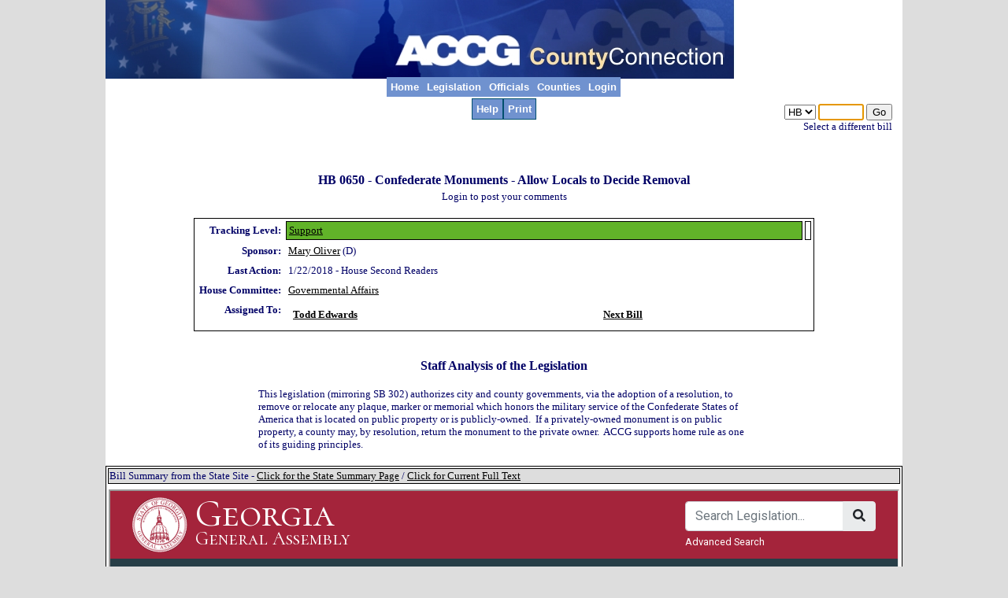

--- FILE ---
content_type: text/html; charset=utf-8
request_url: http://www.ciclt.net/sn/leg/l_detail2.aspx?ClientCode=accg&L_State=ga&L_Session=2017-2018&L_ID=1558692
body_size: 7076
content:


<!DOCTYPE html PUBLIC "-//W3C//DTD XHTML 1.0 Transitional//EN" "http://www.w3.org/TR/xhtml1/DTD/xhtml1-transitional.dtd">

<html xmlns="http://www.w3.org/1999/xhtml" >
<head><title>
	Legislation Detail Page
</title><link rel="stylesheet" type="text/css" href="/sn/clt/accg/StyleSheet.css" title="Default" /><link rel="Stylesheet" type="text/css" href="../events2/events_style/accg/jquery-ui.css" /><link rel="Stylesheet" type="text/css" href="/sn/events2/events_style/accg_style.css" /></head>
<body id="MPBody" style="background-color: #DDDDDD;">
<script type="text/javascript" src="/milonic/milonic_src.js"></script>
<param copyright="JavaScript Menu by Milonic - http://www.milonic.com"></param>
<script type="text/javascript"></script>
<script language=JavaScript src="/milonic/mmenudom.js"></script>
<script type="text/javascript" src="/sn/clt/accg/Menu_Public.js"></script>

<center>
<table border="0" cellpadding="0" cellspacing="0" width="800"  style="background-color: white;"><tr>
<td valign="top"><img src="http://www.ciclt.net/ul/accg/accg_capitolimpact_headercnty.jpg" id="accghdr" /></td>
</tr><tr>

<!-- Body Section -->
<td valign="top" align="center"><br />

        
    <script src="../scripts/JQuery.js" type="text/javascript"></script>
    <style type="text/css">
            .horizontal-tab {
                width: 100%;
                background: #f3f3f3;
                border-left: 1px solid #ededed;
                border-right: 1px solid #ededed;
                margin: 0;
                padding: 0;
                list-style: none;
                padding: 7px 5px 0 5px;
                box-sizing: border-box;
            }

                .horizontal-tab li {
                    display: inline;
                }

                    .horizontal-tab li a {
                        padding: 5px 12px;
                        box-sizing: border-box;
                        font-size: 14px;
                        font-weight: bold;
                        text-decoration: none;
                        color: #000;
                    }

                        .horizontal-tab li a:hover, .horizontal-tab li a.selected-Tab {
                            background: #fff;
                            border-radius: 4px 4px 0 0;
                        }

            .container {
                background: #fff;
                width: 100%;
                box-sizing: border-box;
                padding: 25px 20px 20px 20px;
                border: 1px solid #ededed;
                border-top: 0;
            }

                .container iframe {
                    width: 100%;
                    height: 500px;
                    margin: 0 auto;
                    /*border: 0;*/
                    display: block;
                }

            .tbl-grid {
                width: 100%;
                border: 1px solid #8a8a8b;
                border-collapse: collapse;
                font-size: 14px;
            }

                .tbl-grid thead tr th, .tbl-grid tbody tr td {
                    box-sizing: border-box;
                    padding: 5px 10px;
                    text-align: left;
                }

                .tbl-grid tbody tr:nth-child(odd) td {
                    background: #f1f2f4;
                }

                .tbl-grid tbody tr:nth-child(even) td {
                    background: #ffffff;
                }

                .tbl-grid thead tr th {
                    font-weight: bold;
                    background: #edf4fa;
                    border-right: 1px solid #8a8a8b;
                    border-bottom: 2px solid #8a8a8b;
                }

                .tbl-grid tbody tr td {
                    border-bottom: 1px solid #8a8a8b;
                }
            /*.tbl-grid tbody tr td a, .red-txt {
            text-decoration: none;
            color: #d35954;
        }*/
            .heading {
                font-weight: bold;
                font-size: 16px;
                margin-bottom: 20px;
            }

            .selectDD {
                background: #ebebeb;
                border: 1px solid #dfdfdf;
                border-radius: 5px;
                box-sizing: border-box;
                padding: 6px 10px;
            }
        </style>
    
    <form method="post" action="./l_detail2.aspx?ClientCode=accg&amp;L_State=ga&amp;L_Session=2017-2018&amp;L_ID=1558692" id="form1">
<div class="aspNetHidden">
<input type="hidden" name="__VIEWSTATE" id="__VIEWSTATE" value="/[base64]/Q2xpZW50Q29kZT1jbHRoZWxwJkhfS2V5PWxfZGV0YWlsJkhfU3lzdGVtPW5ldCZIX1R5cGU9U3RhcnQ7dGFyZ2V0PV9ibGFuazsiKTsNCmFJKCJ0ZXh0PVByaW50O3VybD0vc24vbGVnL2xfZGV0YWlscHJ0LmFzcHg/[base64]/[base64]/[base64]/[base64]/UkpU0Qm07oibbaM=" />
</div>

<div class="aspNetHidden">

	<input type="hidden" name="__VIEWSTATEGENERATOR" id="__VIEWSTATEGENERATOR" value="1FC60DEA" />
</div>
        
        <div style="text-align: right; top: auto; padding-right: 1em;">
            <br />
            <select name="ctl00$ContentPlaceHolder1$ddlBillType" id="ContentPlaceHolder1_ddlBillType" title="Select the bill type.">
	<option value="hb">HB</option>
	<option value="hr">HR</option>
	<option value="sb">SB</option>
	<option value="sr">SR</option>

</select>
            <input name="ctl00$ContentPlaceHolder1$tbBillNumber" type="text" id="ContentPlaceHolder1_tbBillNumber" title="Enter the bill number." style="width:50px;" />
            <input type="submit" name="ctl00$ContentPlaceHolder1$butBillLookUp2" value="Go" id="ContentPlaceHolder1_butBillLookUp2" title="Go to the select bill." /><br />
            Select a different bill
        </div>
        <SCRIPT TYPE="text/javascript">
with(new menuname("GWSub")){
style=PageStyle;
alwaysvisible=1;
top=125;
screenposition="center";
orientation="horizontal";
aI("text=Help;url=/sn/clt/clthelp/hpage.aspx?ClientCode=clthelp&H_Key=l_detail&H_System=net&H_Type=Start;target=_blank;");
aI("text=Print;url=/sn/leg/l_detailprt.aspx?ClientCode=accg&L_ID=1558692&L_State=ga&L_Session=2017-2018;");
}
drawMenus();
</SCRIPT>
<br /><br />
        <br />
        <center>
            
            

            
            <table>
                <tr style="font-size: 12pt; font-weight: bold;">
                    <td valign="top" style="white-space: nowrap;">
                        HB 0650
                        - </td>
                    <td align="left">
                        Confederate Monuments - Allow Locals to Decide Removal </td>
                </tr>
                <tr id="ContentPlaceHolder1_trPostComments">
	<td colspan="2" align="center">
                        
                        Login to post your comments
                    </td>
</tr>

            </table>
            <br />
            

            
            <table cellpadding="3" cellspacing="3" style="border-right: black thin solid; border-top: black thin solid; border-left: black thin solid; border-bottom: black thin solid">
                <tr>
                    <td align="right" style="white-space: nowrap; font-weight: bold;">Tracking Level:</td>
                    <td id="ContentPlaceHolder1_tdTrackingLevel" style="border-right: black thin solid; border-top: black thin solid; border-left: black thin solid; border-bottom: black thin solid" bgcolor="#61B329">
                        <a href="l_list.aspx?L_Session=2017-2018&ClientCode=accg&SchStr=1&SearchType=TL&L_Title=Support&L_State=ga" Title="Get other bills with this tracking level">Support</a></td>

                    <td id="ContentPlaceHolder1_tdPosted" align="left" style="border-right: black thin solid; border-top: black thin solid; border-left: black thin solid; border-bottom: black thin solid">
                        </td>

                </tr>
                <tr>
                    <td align="right" style="white-space: nowrap; font-weight: bold;">Sponsor: </td>
                    <td align="left" style="white-space: nowrap; font-weight: normal;">
                        <a href="/sn/leg/l_list.aspx?SearchType=Sponsor&ClientCode=accg&L_Sponsor=Mary Oliver&L_State=ga&L_Session=2017-2018" Title="List bills sponsored by this legislator.">Mary Oliver</a> (D)</td>
                </tr>
                <tr>
                    <td align="right" valign="top" style="white-space: nowrap; font-weight: bold;">Last Action: </td>
                    <td align="left">
                        1/22/2018 - House Second Readers</td>
                </tr>
                
                
                <tr>
                    <td align="right" valign="top" style="white-space: nowrap; font-weight: bold;">
                        House Committee: </td>
                    <td align="left">
                        <a href="/sn/leg/l_list.aspx?SearchType=HouseCom&ClientCode=accg&L_Committee=Governmental Affairs&L_State=ga&L_Session=2017-2018" Title="List other bills in this committee.">Governmental Affairs</a></td>
                </tr>
                
                
                <tr id="ContentPlaceHolder1_trAssignTo">
	<td align="right" valign="top" style="white-space: nowrap; font-weight: bold;">
                        Assigned To:</td>
	<td align="left" valign="top" style="white-space: nowrap; font-weight: bold;">
                        <table cellspacing="3" cellpadding="3" width="650px"><tr><td align="left" valign="top"><a href="/sn/leg/l_list.aspx?SearchType=LC_Code&ClientCode=accg&LC_Code=tedwards&L_State=ga&L_Session=2017-2018" title="Get the list of bills in this group.">Todd Edwards</a></td><td valign="top"><a href="/sn/leg/l_nextbill.aspx?ClientCode=accg&LastBill=HB 0650&LC_Code=tedwards&L_State=ga&L_Session=2017-2018" title="Get the next bill in this group.">Next Bill</a></td></tr></table></td>
</tr>

                
            </table>

            
            <br />
            
            <table id="ContentPlaceHolder1_tabStaffNotes" width="630px">
	<tr>
		<th>
                        <h3>
                            <span id="ContentPlaceHolder1_labStaffAnalysis">Staff Analysis of the Legislation</span></h3>
                    </th>
	</tr>
	<tr>
		<td align="left">
                        This legislation (mirroring SB 302) authorizes city and county governments, via the adoption of a resolution, to remove or relocate any plaque, marker or memorial which honors the military service of the Confederate States of America that is located on public property or is publicly-owned.&nbsp; If a privately-owned monument is on public property, a county may, by resolution, return the monument to the private owner.&nbsp; ACCG supports home rule as one of its guiding principles.&nbsp; &nbsp; &nbsp; &nbsp;</td>
	</tr>
</table>


            
            
            
            
            
            <br />
            
            <table style="width: 800px; border-right: black thin solid; border-top: black thin solid; border-left: black thin solid; border-bottom: black thin solid">
                <tr>
                    <td style="background-color: #DDDDDD; border-right: black thin solid; border-top: black thin solid; border-left: black thin solid; border-bottom: black thin solid">Bill Summary from the State Site - 
        <a href="http://www.legis.ga.gov/Legislation/en-US/display/20172018/HB/650" target=_blank>Click for the State Summary Page</a> 
                        / 
        <a href="http://www.legis.ga.gov/Legislation/20172018/171184.pdf" target=_blank>Click for Current Full Text</a> 
                    </td>
                    
                </tr>
                <tr>
                    <td>
                        </td>
                </tr>

                <tr id="ContentPlaceHolder1_trStatePage">
	<td>
                        <iframe id="ContentPlaceHolder1_ifStatePage" width="1000" height="1500px" scrolling="yes" src="http://www.legis.ga.gov/Legislation/en-US/display/20172018/HB/650"></iframe>
                    </td>
</tr>

                <tr>
                    <td>
                        
                    </td>
                </tr>
            </table>




            <br />
            <br />
            <br />

            

            
            

        </center>
    </form>

    <script>
        $(window).load(function () {
            $('#ContentPlaceHolder1_tbBillNumber').focus();
        });

    </script>

</td>
</tr><tr>
<td align="center">
    <br /><br /><br />
    <h4>Copyright @1996-2015 Association County Commissioners of Georgia</h4>
    <br /><br />
</td>
</tr></table>

</center>
<!-- OPENTRACKER HTML START -->
<script src="http://script.opentracker.net/?site=www.accg.org"></script><noscript><a href="http://www.opentracker.net" target="_blank"><img src="http://img.opentracker.net/?cmd=nojs&site=www.accg.org" alt="web tracking" border="0"></a></noscript>
<!-- OPENTRACKER HTML END -->
</body>
</html>


--- FILE ---
content_type: application/javascript
request_url: http://www.ciclt.net/sn/clt/accg/Menu_Public.js
body_size: 3951
content:
_menuCloseDelay=500           // The time delay for menus to remain visible on mouse out
_menuOpenDelay=150            // The time delay before menus open on mouse over
_subOffsetTop=10              // Sub menu top offset
_subOffsetLeft=-10            // Sub menu left offset


with(menuStyle=new mm_style()){
onbgcolor="#FFFFFF";
oncolor="#6699cc";
offbgcolor="#7092CF";
offcolor="#FFFFFF";
bordercolor="#6699cc";
borderstyle="solid";
borderwidth="0";
separatorcolor="#330099";
separatorsize="0";
padding=5;
fontsize=11;
fontstyle="bold";
fontfamily="Arial ";
pagecolor="black";
fontweight="bold"
pagebgcolor="#6699cc";
headercolor="#000000";
headerbgcolor="#ffffff";
subimagepadding="2";
//overfilter="Fade(duration=0.2);Alpha(opacity=100);Shadow(color='#004f6d', Direction=135, Strength=5)";
//outfilter="randomdissolve(duration=0.3)";
}

with(PageStyle=new mm_style()){
styleid=2;
onbgcolor="#FFFFFF";
oncolor="#6699cc";
offbgcolor="#7092CF";
offcolor="#FFFFFF";
bordercolor="#004f6d";
borderstyle="solid";
borderwidth="1";
separatorcolor="#004f6d";
separatorsize="2";
padding=5;
fontsize=11;
fontstyle="bold";
fontfamily="Arial ";
pagecolor="black";
fontweight="bold"
pagebgcolor="#6699cc";
headercolor="#000000";
headerbgcolor="#ffffff";
subimagepadding="2";
//overfilter="Fade(duration=0.2);Alpha(opacity=100);Shadow(color='#004f6d', Direction=135, Strength=5)";
//outfilter="randomdissolve(duration=0.3)";
}

with(milonic=new menuname("Main")){
style=menuStyle;
top=98;
screenposition="center";
orientation="horizontal";
alwaysvisible=1;
aI("text=Home;url=http://www.accg.org;");
aI("text=Legislation;url=http://engagifiiweb.com/accg/accg-legislative-tracking-database/;target=_blank;");
aI("text=Officials;showmenu=officials;");
aI("text=Counties;url=/sn/clt/accg/o_countylist.aspx?ClientCode=accg;");
aI("text=Login;url=/sn/sec/login.aspx?ClientCode=accg;");
//aI("text=Support;url=/sn/adm/support.aspx;target=_blank;");
}

with(milonic=new menuname("legislation")){
style=menuStyle;
aI("text=Overview Page;url=/sn/clt/accg/l_main.aspx?ClientCode=accg&L_Session=&L_Prior=&L_State=&StateName=;");
aI("text=Tracking Level;showmenu=track;");
aI("text=Bill Number;showmenu=billno;");
aI("text=ACCG Committees;showmenu=accgcom;");
aI("text=ACCG Staff;showmenu=accgstaff;");
aI("text=Issues A-C;showmenu=issuesA;");
aI("text=Issues D-H;showmenu=issuesD;");
aI("text=Issues I-R;showmenu=issuesI;");
aI("text=Issues S-Z;showmenu=issuesS;");
}

with(milonic=new menuname("track")){
style=menuStyle;
opacity="99";
aI("text=Support;align=center;oncolor=#000000;offcolor=#000000;offbgcolor=#61B329;onbgcolor=#61B329;url=/sn/leg/l_list.aspx?SearchType=TL&SchStr=1&L_Title=Support&ClientCode=accg;");
aI("text=Oppose;align=center;oncolor=#000000;offcolor=#000000;offbgcolor=#EE0000;onbgcolor=#EE0000;url=/sn/leg/l_list.aspx?SearchType=TL&SchStr=2&L_Title=Oppose&ClientCode=accg;");
aI("text=Neutral;align=center;oncolor=#000000;offcolor=#000000;offbgcolor=#FCD116;onbgcolor=#FCD116;url=/sn/leg/l_list.aspx?SearchType=TL&SchStr=3&L_Title=Neutral&ClientCode=accg;");
//aI("text=Watch;align=center;oncolor=#000000;offcolor=#000000;offbgcolor=#FF8000;onbgcolor=#FF8000;url=/sn/leg/l_list.aspx?SearchType=TL&SchStr=4&L_Title=Watch&ClientCode=accg;");
aI("text=Evaluating;align=center;oncolor=#000000;offcolor=#000000;offbgcolor=#1E90FF;onbgcolor=#1E90FF;url=/sn/leg/l_list.aspx?SearchType=TL&SchStr=6&L_Title=Evaluating&ClientCode=accg;");
//aI("text=Inactive;align=center;oncolor=#000000;offcolor=#000000;offbgcolor=#BABABA;onbgcolor=#BABABA;url=/sn/leg/l_list.aspx?SearchType=TL&SchStr=6&L_Title=Inactive&ClientCode=accg;");
}

with(milonic=new menuname("billno")){
style=menuStyle;
opacity="99";
aI("text=House Bill;url=/sn/leg/l_list.aspx?SearchType=BT&ClientCode=accg&SchStr=hb&L_Title=House Bill;");
aI("text=House Resolution;url=/sn/leg/l_list.aspx?SearchType=BT&ClientCode=accg&SchStr=hr&L_Title=House Resolution;");
aI("text=Senate Bill;url=/sn/leg/l_list.aspx?SearchType=BT&ClientCode=accg&SchStr=sb&L_Title=Senate Bill;");
aI("text=Senate Resolution;url=/sn/leg/l_list.aspx?SearchType=BT&ClientCode=accg&SchStr=sr&L_Title=Senate Resolution;");
}

with(milonic=new menuname("accgcom")){
style=menuStyle;
opacity="99";
aI("text=Econ. Dev. & Transportation;url=/sn/leg/l_list.aspx?SearchType=LC_Code&ClientCode=accg&LC_Code=economic;");
aI("text=General County Government;url=/sn/leg/l_list.aspx?SearchType=LC_Code&ClientCode=accg&LC_Code=general;");
aI("text=Health and Human Services;url=/sn/leg/l_list.aspx?SearchType=LC_Code&ClientCode=accg&LC_Code=health;");
aI("text=Insurance;url=/sn/leg/l_list.aspx?SearchType=LC_Code&ClientCode=accg&LC_Code=insurance;");
aI("text=Nat. Res. & the Environment;url=/sn/leg/l_list.aspx?SearchType=LC_Code&ClientCode=accg&LC_Code=natres;");
aI("text=Public Safety and Courts;url=/sn/leg/l_list.aspx?SearchType=LC_Code&ClientCode=accg&LC_Code=pubsafe;");
aI("text=Revenue & Finance;url=/sn/leg/l_list.aspx?SearchType=LC_Code&ClientCode=accg&LC_Code=revenue;");
}

with (milonic = new menuname("accgstaff")) {
    style = menuStyle;
    opacity = "99";
    aI("text=Staff - Clint Mueller;url=/sn/leg/l_list.aspx?SearchType=LC_Code&ClientCode=accg&LC_Code=cmueller;");
    aI("text=Staff - Debra Nesbit;url=/sn/leg/l_list.aspx?SearchType=LC_Code&ClientCode=accg&LC_Code=26329;");
    aI("text=Staff - Kathleen Bowen;url=/sn/leg/l_list.aspx?SearchType=LC_Code&ClientCode=accg&LC_Code=31385;");
    aI("text=Staff - Larry Ramsey;url=/sn/leg/l_list.aspx?SearchType=LC_Code&ClientCode=accg&LC_Code=31808;");
    aI("text=Staff - Todd Edwards;url=/sn/leg/l_list.aspx?SearchType=LC_Code&ClientCode=accg&LC_Code=tedwards;");
}

with (milonic = new menuname("issuesA")) {
    style = menuStyle;
    opacity = "99";
    aI("text=Issues - 911;url=/sn/leg/l_list.aspx?SearchType=LC_Code&ClientCode=accg&LC_Code=26337;");
    aI("text=Issues - Agriculture;url=/sn/leg/l_list.aspx?SearchType=LC_Code&ClientCode=accg&LC_Code=26440;");
    aI("text=Issues - Air Quality;url=/sn/leg/l_list.aspx?SearchType=LC_Code&ClientCode=accg&LC_Code=26449;");
    aI("text=Issues - Airports;url=/sn/leg/l_list.aspx?SearchType=LC_Code&ClientCode=accg&LC_Code=31992;");
    aI("text=Issues - Alcohol/Tobacco;url=/sn/leg/l_list.aspx?SearchType=LC_Code&ClientCode=accg&LC_Code=26391;");
    aI("text=Issues - Animal Control;url=/sn/leg/l_list.aspx?SearchType=LC_Code&ClientCode=accg&LC_Code=26362;");
    aI("text=Issues - Annexation/Municipalization;url=/sn/leg/l_list.aspx?SearchType=LC_Code&ClientCode=accg&LC_Code=annexation;");
    aI("text=Issues - Appropriations;url=/sn/leg/l_list.aspx?SearchType=LC_Code&ClientCode=accg&LC_Code=26438;");
    aI("text=Issues - Auditing/Budget;url=/sn/leg/l_list.aspx?SearchType=LC_Code&ClientCode=accg&LC_Code=auditing;");
    aI("text=Issues - Business and Occupation Tax;url=/sn/leg/l_list.aspx?SearchType=LC_Code&ClientCode=accg&LC_Code=bandotax;");
    aI("text=Issues - Civil Procedure;url=/sn/leg/l_list.aspx?SearchType=LC_Code&ClientCode=accg&LC_Code=26342;");
    aI("text=Issues - Clerk of Court;url=/sn/leg/l_list.aspx?SearchType=LC_Code&ClientCode=accg&LC_Code=26395;");
    aI("text=Issues - Code Enforcement;url=/sn/leg/l_list.aspx?SearchType=LC_Code&ClientCode=accg&LC_Code=26446;");
    aI("text=Issues - Compensation;url=/sn/leg/l_list.aspx?SearchType=LC_Code&ClientCode=accg&LC_Code=29705;");
    aI("text=Issues - Constables/Marshals;url=/sn/leg/l_list.aspx?SearchType=LC_Code&ClientCode=accg&LC_Code=26350;");
    aI("text=Issues - Coroners/Medical Examiners;url=/sn/leg/l_list.aspx?SearchType=LC_Code&ClientCode=accg&LC_Code=26349;");
    aI("text=Issues - Correctional Institutions/Jail;url=/sn/leg/l_list.aspx?SearchType=LC_Code&ClientCode=accg&LC_Code=26402;");
    aI("text=Issues - County Surveyor;url=/sn/leg/l_list.aspx?SearchType=LC_Code&ClientCode=accg&LC_Code=26455;");
    aI("text=Issues - County Treasurer;url=/sn/leg/l_list.aspx?SearchType=LC_Code&ClientCode=accg&LC_Code=26456;");
    aI("text=Issues - Criminal Procedure;url=/sn/leg/l_list.aspx?SearchType=LC_Code&ClientCode=accg&LC_Code=26341;");
}

with (milonic = new menuname("issuesD")) {
    style = menuStyle;
    opacity = "99";
    aI("text=Issues - District Attorneys;url=/sn/leg/l_list.aspx?SearchType=LC_Code&ClientCode=accg&LC_Code=26360;");
    aI("text=Issues - Economic Development;url=/sn/leg/l_list.aspx?SearchType=LC_Code&ClientCode=accg&LC_Code=tourism;");
    aI("text=Issues - Elections;url=/sn/leg/l_list.aspx?SearchType=LC_Code&ClientCode=accg&LC_Code=26332;");
    aI("text=Issues - Emergency Management/Preparedness;url=/sn/leg/l_list.aspx?SearchType=LC_Code&ClientCode=accg&LC_Code=emerprepare;");
    aI("text=Issues - Eminent Domain/Condemnation;url=/sn/leg/l_list.aspx?SearchType=LC_Code&ClientCode=accg&LC_Code=Emindom;");
    aI("text=Issues - EMS/Ambulance;url=/sn/leg/l_list.aspx?SearchType=LC_Code&ClientCode=accg&LC_Code=26347;");
    aI("text=Issues - Ethics;url=/sn/leg/l_list.aspx?SearchType=LC_Code&ClientCode=accg&LC_Code=26334;");
    aI("text=Issues - Farm;url=/sn/leg/l_list.aspx?SearchType=LC_Code&ClientCode=accg&LC_Code=farm;");
    aI("text=Issues - Financing;url=/sn/leg/l_list.aspx?SearchType=LC_Code&ClientCode=accg&LC_Code=financing;");
    aI("text=Issues - Fire Services;url=/sn/leg/l_list.aspx?SearchType=LC_Code&ClientCode=accg&LC_Code=26353;");
    aI("text=Issues - Firearms/Carry Laws;url=/sn/leg/l_list.aspx?SearchType=LC_Code&ClientCode=accg&LC_Code=26340;");
    aI("text=Issues - Fireworks;url=/sn/leg/l_list.aspx?SearchType=LC_Code&ClientCode=accg&LC_Code=26352;");
    aI("text=Issues - Forfeitures, Fees, and Fine Add Ons;url=/sn/leg/l_list.aspx?SearchType=LC_Code&ClientCode=accg&LC_Code=26339;");
    aI("text=Issues - Form of Government;url=/sn/leg/l_list.aspx?SearchType=LC_Code&ClientCode=accg&LC_Code=26445;");
    aI("text=Issues - Franchise Fees;url=/sn/leg/l_list.aspx?SearchType=LC_Code&ClientCode=accg&LC_Code=franfees;");
    aI("text=Issues - Georgia Bureau of Investigation;url=/sn/leg/l_list.aspx?SearchType=LC_Code&ClientCode=accg&LC_Code=26439;");
    aI("text=Issues - Government Immunity;url=/sn/leg/l_list.aspx?SearchType=LC_Code&ClientCode=accg&LC_Code=26400;");
    aI("text=Issues - Hospital Authority;url=/sn/leg/l_list.aspx?SearchType=LC_Code&ClientCode=accg&LC_Code=31996;");
    aI("text=Issues - Hotel Motel Tax;url=/sn/leg/l_list.aspx?SearchType=LC_Code&ClientCode=accg&LC_Code=32318;");
}

with (milonic = new menuname("issuesI")) {
    style = menuStyle;
    opacity = "99";
    aI("text=Issues - Immigration;url=/sn/leg/l_list.aspx?SearchType=LC_Code&ClientCode=accg&LC_Code=26365;");
    aI("text=Issues - Impact Fees;url=/sn/leg/l_list.aspx?SearchType=LC_Code&ClientCode=accg&LC_Code=impactfees;");
    aI("text=Issues - Indigent Defense;url=/sn/leg/l_list.aspx?SearchType=LC_Code&ClientCode=accg&LC_Code=26364;");
    aI("text=Issues - Indigent Health Care;url=/sn/leg/l_list.aspx?SearchType=LC_Code&ClientCode=accg&LC_Code=uninsured;");
    aI("text=Issues - Insurance ;url=/sn/leg/l_list.aspx?SearchType=LC_Code&ClientCode=accg&LC_Code=26763;");
    aI("text=Issues - Insurance Premium Tax;url=/sn/leg/l_list.aspx?SearchType=LC_Code&ClientCode=accg&LC_Code=inspremtax;");
    aI("text=Issues - Juveniles;url=/sn/leg/l_list.aspx?SearchType=LC_Code&ClientCode=accg&LC_Code=26348;");
    aI("text=Issues - Land Conservation;url=/sn/leg/l_list.aspx?SearchType=LC_Code&ClientCode=accg&LC_Code=conserv;");
    aI("text=Issues - Land Use/Zoning;url=/sn/leg/l_list.aspx?SearchType=LC_Code&ClientCode=accg&LC_Code=26405;");
    aI("text=Issues - Law Enforcement;url=/sn/leg/l_list.aspx?SearchType=LC_Code&ClientCode=accg&LC_Code=26336;");
    aI("text=Issues - Local Legislation;url=/sn/leg/l_list.aspx?SearchType=LC_Code&ClientCode=accg&LC_Code=28388;");
    aI("text=Issues - Magistrate Court;url=/sn/leg/l_list.aspx?SearchType=LC_Code&ClientCode=accg&LC_Code=26355;");
    aI("text=Issues - Mandate;url=/sn/leg/l_list.aspx?SearchType=LC_Code&ClientCode=accg&LC_Code=32517;");
    aI("text=Issues - Open Records/Meetings Act;url=/sn/leg/l_list.aspx?SearchType=LC_Code&ClientCode=accg&LC_Code=26335;");
    aI("text=Issues - Parole;url=/sn/leg/l_list.aspx?SearchType=LC_Code&ClientCode=accg&LC_Code=26345;");
    aI("text=Issues - Personnel/Employment;url=/sn/leg/l_list.aspx?SearchType=LC_Code&ClientCode=accg&LC_Code=26397;");
    aI("text=Issues - Population Acts;url=/sn/leg/l_list.aspx?SearchType=LC_Code&ClientCode=accg&LC_Code=28057;");
    aI("text=Issues - Ports;url=/sn/leg/l_list.aspx?SearchType=LC_Code&ClientCode=accg&LC_Code=31993;");
    aI("text=Issues - Preemption;url=/sn/leg/l_list.aspx?SearchType=LC_Code&ClientCode=accg&LC_Code=32516;");
    aI("text=Issues - Probate Court;url=/sn/leg/l_list.aspx?SearchType=LC_Code&ClientCode=accg&LC_Code=26356;");
    aI("text=Issues - Probation;url=/sn/leg/l_list.aspx?SearchType=LC_Code&ClientCode=accg&LC_Code=26344;");
    aI("text=Issues - Procurement;url=/sn/leg/l_list.aspx?SearchType=LC_Code&ClientCode=accg&LC_Code=procure;");
    aI("text=Issues - Property Tax;url=/sn/leg/l_list.aspx?SearchType=LC_Code&ClientCode=accg&LC_Code=propertytax;");
    aI("text=Issues - Public Works;url=/sn/leg/l_list.aspx?SearchType=LC_Code&ClientCode=accg&LC_Code=26452;");
    aI("text=Issues - Redevelopment;url=/sn/leg/l_list.aspx?SearchType=LC_Code&ClientCode=accg&LC_Code=31995;");
    aI("text=Issues - Retirement;url=/sn/leg/l_list.aspx?SearchType=LC_Code&ClientCode=accg&LC_Code=26333;");
    aI("text=Issues - Roads;url=/sn/leg/l_list.aspx?SearchType=LC_Code&ClientCode=accg&LC_Code=31991;");
}

with (milonic = new menuname("issuesS")) {
    style = menuStyle;
    opacity = "99";
    aI("text=Issues - Sales Tax-Local;url=/sn/leg/l_list.aspx?SearchType=LC_Code&ClientCode=accg&LC_Code=local;");
    aI("text=Issues - Sentencing;url=/sn/leg/l_list.aspx?SearchType=LC_Code&ClientCode=accg&LC_Code=26354;");
    aI("text=Issues - Service Delivery;url=/sn/leg/l_list.aspx?SearchType=LC_Code&ClientCode=accg&LC_Code=26404;");
    aI("text=Issues - Sewer/Septage;url=/sn/leg/l_list.aspx?SearchType=LC_Code&ClientCode=accg&LC_Code=sewer;");
    aI("text=Issues - Sex Offender;url=/sn/leg/l_list.aspx?SearchType=LC_Code&ClientCode=accg&LC_Code=26361;");
    aI("text=Issues - Sheriff;url=/sn/leg/l_list.aspx?SearchType=LC_Code&ClientCode=accg&LC_Code=26396;");
    aI("text=Issues - Solicitors;url=/sn/leg/l_list.aspx?SearchType=LC_Code&ClientCode=accg&LC_Code=26359;");
    aI("text=Issues - Solid Waste;url=/sn/leg/l_list.aspx?SearchType=LC_Code&ClientCode=accg&LC_Code=waste;");
    aI("text=Issues - State Court;url=/sn/leg/l_list.aspx?SearchType=LC_Code&ClientCode=accg&LC_Code=26358;");
    aI("text=Issues - Stormwater;url=/sn/leg/l_list.aspx?SearchType=LC_Code&ClientCode=accg&LC_Code=26451;");
    aI("text=Issues - Superior Court;url=/sn/leg/l_list.aspx?SearchType=LC_Code&ClientCode=accg&LC_Code=26357;");
    aI("text=Issues - Tags/Titles;url=/sn/leg/l_list.aspx?SearchType=LC_Code&ClientCode=accg&LC_Code=26454;");
    aI("text=Issues - Tax Commissioner;url=/sn/leg/l_list.aspx?SearchType=LC_Code&ClientCode=accg&LC_Code=26453;");
    aI("text=Issues - Telecommunications;url=/sn/leg/l_list.aspx?SearchType=LC_Code&ClientCode=accg&LC_Code=26450;");
    aI("text=Issues - Tourism;url=/sn/leg/l_list.aspx?SearchType=LC_Code&ClientCode=accg&LC_Code=31994;");
    aI("text=Issues - Traffic Enforcement;url=/sn/leg/l_list.aspx?SearchType=LC_Code&ClientCode=accg&LC_Code=26401;");
    aI("text=Issues - Training;url=/sn/leg/l_list.aspx?SearchType=LC_Code&ClientCode=accg&LC_Code=26399;");
    aI("text=Issues - Transit;url=/sn/leg/l_list.aspx?SearchType=LC_Code&ClientCode=accg&LC_Code=31990;");
    aI("text=Issues - Transportation;url=/sn/leg/l_list.aspx?SearchType=LC_Code&ClientCode=accg&LC_Code=26457;");
    aI("text=Issues - Transportation Funding;url=/sn/leg/l_list.aspx?SearchType=LC_Code&ClientCode=accg&LC_Code=Transfund;");
    aI("text=Issues - Trauma Care System;url=/sn/leg/l_list.aspx?SearchType=LC_Code&ClientCode=accg&LC_Code=traumacare;");
    aI("text=Issues - Utilities ;url=/sn/leg/l_list.aspx?SearchType=LC_Code&ClientCode=accg&LC_Code=utility;");
    aI("text=Issues - Water Quality;url=/sn/leg/l_list.aspx?SearchType=LC_Code&ClientCode=accg&LC_Code=26447;");
    aI("text=Issues - Water Quantity;url=/sn/leg/l_list.aspx?SearchType=LC_Code&ClientCode=accg&LC_Code=26448;");
}

with(milonic=new menuname("updates")){
style=menuStyle;
opacity="99";
aI("text=Legislative Update - Budget;url=/sn/leg/l_list.aspx?SearchType=LC_Code&ClientCode=accg&LC_Code=26265;");
aI("text=Legislative Update - Immediate Attention Needed;url=/sn/leg/l_list.aspx?SearchType=LC_Code&ClientCode=accg&LC_Code=26266;");
aI("text=Legislative Update - Progressing Legislation;url=/sn/leg/l_list.aspx?SearchType=LC_Code&ClientCode=accg&LC_Code=26277;");
aI("text=Legislative Update - What is New;url=/sn/leg/l_list.aspx?SearchType=LC_Code&ClientCode=accg&LC_Code=26264;");
}
with(milonic=new menuname("officials")){
style=menuStyle;
opacity="99";
aI("text=GA Overview;url=/sn/pol/po_main.aspx?ClientCode=accg&State=ga&StateFips=13&StateName=Georgia;");
aI("text=GA Statewide;showmenu=statewide;");
aI("text=GA Congress;showmenu=congress;");
aI("text=GA Senate;showmenu=senate;");
aI("text=GA House;showmenu=house;");
aI("text=GA County;url=/sn/pol/pocty_list.aspx?ClientCode=accg&State=ga&FIPS=13;");
aI("text=GA District Lookup;url=/sn/pol/po_districtlookup.aspx?ClientCode=accg&State=ga&FIPS=13;");
aI("text=GA Birthday List;url=/sn/pol/po_bdlist.aspx?ClientCode=accg&State=ga&FIPS=13;");
}

with(milonic=new menuname("statewide")){
style=menuStyle;
opacity="99";
aI("text=GA By Name;url=/sn/pol/po_list.aspx?ClientCode=accg&State=Ga&List=Statewide&Title=Statewide%20by%20Name;");
aI("text=GA Democrats;url=/sn/pol/po_list.aspx?ClientCode=accg&State=Ga&List=Statewide&Party=D&Title=Statewide%20Democrats;");
aI("text=GA Republicans;url=/sn/pol/po_list.aspx?ClientCode=accg&State=Ga&List=Statewide&Party=R&Title=Statewide%20Republicans;");
}

with(milonic=new menuname("congress")){
style=menuStyle;
opacity="99";
aI("text=GA By Name;url=/sn/pol/po_list.aspx?ClientCode=accg&State=Ga&List=congress&Title=Congress%20by%20Name;");
aI("text=GA By District;url=/sn/pol/po_list.aspx?ClientCode=accg&State=Ga&List=congressdl&Title=Congress%20by%20District;");
aI("text=GA Democrats;url=/sn/pol/po_list.aspx?ClientCode=accg&State=Ga&List=congress&Party=D&Title=Congress%20-%20Democrats;");
aI("text=GA Republicans;url=/sn/pol/po_list.aspx?ClientCode=accg&State=Ga&List=congress&Party=R&Title=Congress%20-%20Republicans;");
}

with(milonic=new menuname("senate")){
style=menuStyle;
opacity="99";
aI("text=GA By Name;url=/sn/pol/po_list.aspx?ClientCode=accg&State=Ga&List=stsenate&Title=Senate%20by%20Name;");
aI("text=GA By District;url=/sn/pol/po_list.aspx?ClientCode=accg&State=Ga&List=stsenatedl&Title=Senate%20by%20District;");
aI("text=GA Democrats;url=/sn/pol/po_list.aspx?ClientCode=accg&State=Ga&List=stsenate&Party=D&Title=Senate%20by%20Name;");
aI("text=GA Republicans;url=/sn/pol/po_list.aspx?ClientCode=accg&State=Ga&List=stsenate&Party=R&Title=Senate%20by%20Name;");
aI("text=GA Committees;url=/sn/pol/poc_list.aspx?ClientCode=accg&ComState=ga&ComChamber=State%20Senate;");
}

with(milonic=new menuname("house")){
style=menuStyle;
opacity="99";
aI("text=GA By Name;url=/sn/pol/po_list.aspx?ClientCode=accg&State=Ga&List=sthouse&Title=House%20of%20Represenatives%20by%20Name;");
aI("text=GA By District;url=/sn/pol/po_list.aspx?ClientCode=accg&State=Ga&List=sthousedl&Title=House%20of%20Represenatives%20by%20District;");
aI("text=GA Democrats;url=/sn/pol/po_list.aspx?ClientCode=accg&State=Ga&List=sthouse&Party=D&Title=House%20of%20Represenatives%20by%20Name;");
aI("text=GA Republicans;url=/sn/pol/po_list.aspx?ClientCode=accg&State=Ga&List=sthouse&Party=R&Title=House%20of%20Represenatives%20by%20Name;");
aI("text=GA Committees;url=/sn/pol/poc_list.aspx?ClientCode=accg&ComState=ga&ComChamber=State%20House;");
}

drawMenus();




--- FILE ---
content_type: application/javascript
request_url: http://www.ciclt.net/milonic/milonic_src.js
body_size: 4094
content:
/*

Milonic DHTML Menu - JavaScript Website Navigation System.
Version 5.950 - Built: Friday October 17 2014 - 8:58
Copyright 2014 (c) Milonic Solutions Limited. All Rights Reserved.
This is a commercial software product, please visit http://www.milonic.com/ for more information.
See http://www.milonic.com/license.php for Commercial License Agreement
All Copyright statements must always remain in place in all files at all times

*******  PLEASE NOTE: THIS IS NOT FREE SOFTWARE, IT MUST BE LICENSED FOR ALL USE  ******* 

License Details:
 Number: 191796
    URL: http://www.capitolimpact.com
   Type: Corporate
  Dated: Wednesday December 24 2014

*/

lNum=191796;lURL="http://www.capitolimpact.com";lVer="5.950";_mD=2;_d=document;_dB=_d.body;_n=navigator;_L=location;_nv=$tU(_n.appVersion);_nu=$tU(_n.userAgent);_ps=parseInt(_n.productSub);__iPhn=_n.platform.substr(0,2)=="iP";_cls=_toL=X_=Y_=_n=null;_W=window;_wp=_W.createPopup;ie=(_nu.indexOf("TRIDENT")!=-1)?1:0;
/*@cc_on
	ie=1
@*/
ie4=(!_d.getElementById&&ie)?1:0;ie5=(!ie4&&ie&&!_wp)?1:0;ie55=(!ie4&&ie&&_wp)?1:0;ie6=(_nu.indexOf("MSIE 6")!=-1)?1:0;ie7=(_nu.indexOf("MSIE 7")!=-1)?1:0;ie8=(_nu.indexOf("MSIE 8")!=-1)?1:0;ns6=(_nu.indexOf("GECKO")!=-1)?1:0;konq=(_nu.indexOf("KONQUEROR")!=-1)?1:0;sfri=(_nu.indexOf("SAFARI")!=-1)?1:0;_M0b1l3=(_nu.indexOf("MOBILE")!=-1)?1:0;if(konq||sfri){_ps=0;ns6=0}ns4=(_d.layers)?1:0;ns61=(_ps>=20010726)?1:0;ns7=(_ps>=20020823)?1:0;ns72=(_ps>=20040804)?1:0;ff3=(_ps>=20080000)?1:0;op=(_W.opera)?1:0;mac=(_nv.indexOf("MAC")!=-1)?1:0;if(ns6||ns4||op||sfri)mac=0;ns60=0;if(ns6&&!ns61)ns60=1;IEDtD=0;if(!op&&((ie||ns7)&&_d.compatMode=="CSS1Compat")||(mac&&_d.doctype&&_d.doctype.name.indexOf(".dtd")!=-1))IEDtD=1;_jv="javascript:void(0);";inEditMode=_rstC=inDragMode=_d.dne=lcl=$R1=$mD=_mcnt=_sL=_sT=_ofMT=_oldbW=_bW=_oldbH=_bl=_el=_st=_en=_cKA=$BW=0;_mtX="";_startM=_c=1;_trueItemRef=focusedMenu=t_=_itemRef=_mn=-1;_zi=_aN=_bH=999;if(op)ie55=0;B$="absolute";$O="menu";$5="hidden";$_O="scroll";function $c(v){if(_d.getElementById)return _d.getElementById(v);if(_d.all)return _d.all[v]}function _StO(f,m){return setTimeout(f,m)}_m=[];_mi=[];_sm=[];_tsm=[];_cip=[];$S3="2E636F6D2F";$S4="646D2E706870";$S5=4048;_MT=_StO("",0);_oMT=_StO("",0);_cMT=_StO("",0);_mst=_StO("",0);_Mtip=_StO("",0);$u="undefined ";_Lhr=_L.href;$6="visible";function M_hideLayer(){}function _oTree(){}function mmMouseMove(){}function _TtM(){}function _IdM(){}function _ocURL(){}function mmClick(){}function autoOT(){}function _iF0C(){}function showtip(){}function isEditMode(){}function hidetip(){}function mmVisFunction(){}function doMenuResize(){}function _tMR(){}function _maxm(){}function _p8(a,d){var t=[];for(_a=0;_a<a.length;_a++){if(a[_a]!=d){t[t.length]=a[_a]}}return t}function copyOf(w){for(_cO in w){this[_cO]=w[_cO]}}function $tL(v){if(v)return v.toLowerCase()}function $tU(v){if(v)return v.toUpperCase()}function $pU(v){if(v)return parseInt(v)}_lDd=0;function _gLd(){if(_d.readyState&&_d.readyState!="complete"){setTimeout("_gLd()",50);return}_lDd=1;_oldbH=0}if(!_d.readyState&&!ns4)_d.addEventListener('DOMContentLoaded',_gLd,false);else setTimeout("_gLd()",50);function drawMenus(){_startM=1;_oldbH=0;_oldbW=0;_baL=0;if(_W.buildAfterLoad)_baL=1;for(_y=_mcnt;_y<_m.length;_y++)o$(_y,1,_baL);if(_W._pageIsXML){var G=$c(_menuContainer);if(!G){G=_d.createElement("div");G.id=_menuContainer;_dB.appendChild(G)}G.innerHTML=_mtX}}_$S={menu:0,text:1,url:2,showmenu:3,status:4,onbgcolor:5,oncolor:6,offbgcolor:7,offcolor:8,offborder:9,separatorcolor:10,padding:11,fontsize:12,fontstyle:13,fontweight:14,fontfamily:15,high3dcolor:16,low3dcolor:17,pagecolor:18,pagebgcolor:19,headercolor:20,headerbgcolor:21,subimagepadding:22,subimageposition:23,subimage:24,onborder:25,ondecoration:26,separatorsize:27,itemheight:28,image:29,imageposition:30,imagealign:31,overimage:32,decoration:33,type:34,target:35,align:36,imageheight:37,imagewidth:38,openonclick:39,closeonclick:40,keepalive:41,onfunction:42,offfunction:43,onbold:44,onitalic:45,bgimage:46,overbgimage:47,onsubimage:48,separatorheight:49,separatorwidth:50,separatorpadding:51,separatoralign:52,onclass:53,offclass:54,itemwidth:55,pageimage:56,targetfeatures:57,visitedcolor:58,pointer:59,imagepadding:60,valign:61,clickfunction:62,bordercolor:63,borderstyle:64,borderwidth:65,overfilter:66,outfilter:67,margin:68,pagebgimage:69,swap3d:70,separatorimage:71,pageclass:72,menubgimage:73,headerborder:74,pageborder:75,title:76,pagematch:77,rawcss:78,fileimage:79,clickcolor:80,clickbgcolor:81,clickimage:82,clicksubimage:83,imageurl:84,pagesubimage:85,dragable:86,clickclass:87,clickbgimage:88,imageborderwidth:89,onseparatorimage:90,clickseparatorimage:91,pageseparatorimage:92,menubgcolor:93,opendelay:94,tooltip:95,disabled:96,dividespan:97,tipdelay:98,tipfollow:99,tipmenu:100,menustyle:101,pageoncolor:102,id:103,onpageimage:104,nowrap:105,overflow:106,hotkey:107,leftimage:108,rightimage:109,onleftimage:110,onrightimage:111,pageleftimage:112,pagerightimage:113,nobreadcrumb:114,custom:115,subimagecss:116,onsubimagecss:117,regexmatch:118,pageonclass:119,innerbgimage:120,oninnerbgimage:121,pageinnerbgimage:122,clickinnerbgimage:123,clickrightimage:124,rel:125,openonhover:126};function mm_style(){for($i in _$S)this[$i]=_n;this.built=0}_$M={items:0,name:1,top:2,left:3,itemwidth:4,screenposition:5,style:6,alwaysvisible:7,align:8,orientation:9,keepalive:10,openstyle:11,margin:12,overflow:13,position:14,overfilter:15,outfilter:16,menuwidth:17,itemheight:18,followscroll:19,menualign:20,mm_callItem:21,mm_obj_ref:22,mm_built:23,menuheight:24,ignorecollision:25,divides:26,zindex:27,opendelay:28,resizable:29,minwidth:30,maxwidth:31,mm_fixheight:32,C:33,rawcss:34,minleft:35};function menuname(name){for($i in _$M)this[$i]=_n;this.name=$tL(name);_c=1;_mn++}function f_(i){_mi[_bl]=[];_mi[_bl][0]=_mn;i=i.split(";");_sc="";for(var a=0;a<i.length;a++){var p=i[a].indexOf("`");if(p!=-1){_sc=";";_tI=i[a];if(p==i[a].lastIndexOf("`")){for(var b=a;b<i.length;b++){if(i[b+1]){_tI+=";"+i[b+1];a++;if(i[b+1].indexOf("`")!=-1)b=i.length}}}i[a]=_tI.replace(/`/g,"")}p=i[a].indexOf("=");if(p==-1){if(i[a])_si=_si+";"+i[a]+_sc}else{_si=i[a].slice(p+1);_w=i[a].slice(0,p);if(_w=="showmenu")_si=$tL(_si)}if(i[a]&&_$S[_w])_mi[_bl][_$S[_w]]=_si}var S=_x[6];if(_mi[_bl][101])S=eval(_mi[_bl][101]);for($i in S)if(S[$i]){var v=_mi[_bl][_$S[$i]];if(!v&&v!="")_mi[_bl][_$S[$i]]=S[$i]}_m[_mn][0][_c-2]=_bl;_c++;_bl++}_c=0;function ami(t){_t=this;if(_c==1){_c++;_m[_mn]=[];_x=_m[_mn];for($i in _t)_x[_$M[$i]]=_t[$i];_x[21]=-1;_x[0]=[];if(!_x[12])_x[12]=0;var s=_m[_mn][6];var m=_m[_mn];if(m[15]==_n)m[15]=s.overfilter;if(m[16]==_n)m[16]=s.outfilter;if(m[13]==_n)m[13]=s.overflow;s[65]=(s.borderwidth)?$pU(s.borderwidth):0;s[64]=s.borderstyle;s[63]=s.bordercolor;if(_W.ignoreCollisions)m[25]=1;if(!s.built){_WzI=_zi;if(_W.menuZIndex){_WzI=_W.menuZIndex;_zi=_WzI}lcl++;var v=s.visitedcolor;if(v&&!_W._pageIsXML){_oC=s.offcolor;if(!_oC)_oC="#000000";if(!v)v="#ff0000";_d.write("<style>.g_"+lcl+":link{color:"+_oC+"}.g_"+lcl+":visited{color:"+v+"}</style>");s.g_="g_"+lcl}s.built=1}}f_(t)}menuname.prototype.aI=ami;

